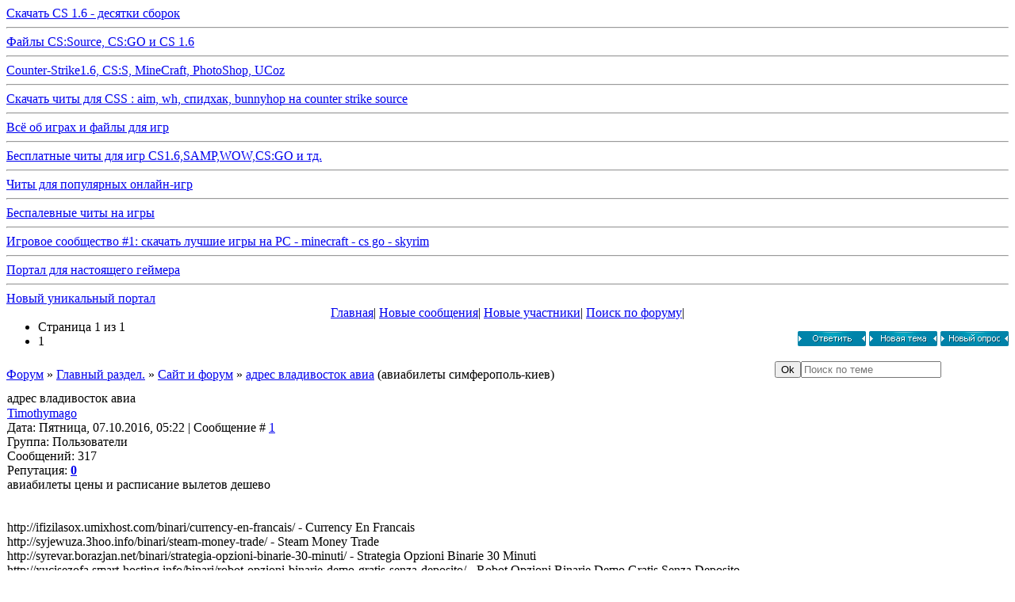

--- FILE ---
content_type: text/html; charset=UTF-8
request_url: http://skill-gamer.ru/forum/2-121859-1
body_size: 9278
content:

<div class="block_cont">
<a href="http://cs-2014.su/" title="Скачать кс 1.6 | Сборки cs 1.6 | Русская cs" target="_blank">Скачать CS 1.6 - десятки сборок</a>
<hr>
<a href="http://newcsgo.ru/" title="Читы для CSS v34, спидхак для CSS v34 бесплатно, инурия для CSS v34, скрипты для CSS" target="_blank">Файлы CS:Source, CS:GO и CS 1.6</a>
<hr>
<a href="http://slowcs.ru/" title="читы для cs 1.6, source, карты cs, шаблоны для ucoz, все для counter strike бесплатно, left 4 dead, шаблоны для Ucoz, DLE" target="_blank">Counter-Strike1.6, CS:S, MineCraft, PhotoShop, UCoz</a>
<hr>
<a href="http://cheats-dlja-css.ru/" title="Скачать читы для css (counter strike source): aim, wh, спидхак - бесплатно и без регистрации" target="_blank">Скачать читы для CSS : aim, wh, спидхак, bunnyhop на counter strike source</a>
<hr>
<a href="http://playuser.ru/" title="Вы найдёте моды, патчи, nocd, nodvd, кряки, читы, трейнеры, прохождение игр, коды и т.д." target="_blank">Всё об играх и файлы для игр</a>
<hr>
<a href="http://cheat-go.ru/" title="Конфиг без разброса,Wh для CS:GO,Читы для Point Blank,Warface,dota2,samp,minecraft" target="_blank">Бесплатные читы для игр CS1.6,SAMP,WOW,CS:GO и тд.</a>
<hr>
<a href="http://mixcheat.ru/" title="Читы для популярных онлайн-игр бесплатно" target="_blank">Читы для популярных онлайн-игр</a>
<hr>
<a href="http://vocheats.ru/" title="Читы WarCraft cheats, AstralGarena, GarenaMaster, L4D, чит для Dota Allstars, чит для Dota 2, чит для CS 1.6, чит для warFace, Чит для CSS, Чит для CS:GO, Чит для Crossfire" target="_blank">Беспалевные читы на игры</a>
<hr>
<a href="http://play4fan.3dn.ru/" title="Minecraft моды, cs go скачать бесплатно, skyrim броня, модели для css, файлы для игр, team fortress 2 бесплатно" target="_blank">Игровое сообщество #1: скачать лучшие игры на PC - minecraft - cs go - skyrim</a>
<hr>
<a href="http://gamer-exe.3dn.ru/" title="Игровые файлы, Система uCoz, Minecraft" target="_blank">Портал для настоящего геймера</a>
<hr>
<a href="http://nk-gaming.ru/" title="Новости мира Counter-Strike: Source, Counter-Strike: GO, Система uCoz, Counter-Strike 1.6, PhotoShop, MineCraft, Всё для SA:MP, Читы" target="_blank">Новый уникальный портал</a>
</div>
<!--/U1AHEADER1Z-->
<!--cont_full--><div class="cont_full input_style">
<div class="cont_top">
<div class="cont_bottom">
<div class="c_left">
<div class="forum_nav">
<center><a href="/" title="На главную!">Главная</a>|
<a href="/forum/0-0-1-34">Новые сообщения</a>|
<a href="/forum/0-0-1-35">Новые участники</a>|
<a href="/forum/0-0-0-6">Поиск по форуму</a>|
 </center>
 
 
</div>

<table class="ThrTopButtonsTbl" border="0" width="100%" cellspacing="0" cellpadding="0"><tr class="ThrTopButtonsRow1"><td width="50%" class="ThrTopButtonsCl11"><ul class="switches switchesTbl forum-pages"><li class="pagesInfo">Страница <span class="curPage">1</span> из <span class="numPages">1</span></li>
	 <li class="switchActive">1</li> 
</ul></td>
		<td align="right" class="frmBtns ThrTopButtonsCl12"><div id="frmButns83"><a href="javascript://" rel="nofollow" onclick="_uWnd.alert('Необходима авторизация для данного действия. Войдите или зарегистрируйтесь.','',{w:230,h:80,tm:3000});return false;"><img alt="" style="margin:0;padding:0;border:0;" title="Ответить" src="/All/t_reply.gif"></a> <a href="javascript://" rel="nofollow" onclick="_uWnd.alert('Необходима авторизация для данного действия. Войдите или зарегистрируйтесь.','',{w:230,h:80,tm:3000});return false;"><img alt="" style="margin:0;padding:0;border:0;" title="Новая тема" src="/All/t_new.gif"></a> <a href="javascript://" rel="nofollow" onclick="_uWnd.alert('Необходима авторизация для данного действия. Войдите или зарегистрируйтесь.','',{w:230,h:80,tm:3000});return false;"><img alt="" style="margin:0;padding:0;border:0;" title="Новый опрос" src="/All/t_poll.gif"></a></div></td></tr></table><table class="ThrForumBarTbl" border="0" width="100%" cellspacing="0" cellpadding="0"><tr class="ThrForumBarRow1"><td class="forumNamesBar ThrForumBarCl11" style="padding-top:3px;padding-bottom:5px;">
			<a class="forumBar" href="/forum/">Форум</a>  » <a class="forumBar" href="/forum/1">Главный раздел.</a> » <a class="forumBar" href="/forum/2">Сайт и форум</a> » <a class="forumBarA" href="/forum/2-121859-1">адрес владивосток авиа</a> <span class="thDescr">(авиабилеты симферополь-киев)</span></td><td class="ThrForumBarCl12"><script>
<!--
function check_search(s){
	if ($(s).find('input[type="text"]').val().length< 3){
		_uWnd.alert('Вы ввели слишком короткий поисковой запрос.','',{w:230,h:80,tm:3000})
		return;
	}
	$(s).submit();
}
-->
</script><form id="thread_search_form" onsubmit="check_search(this);return false;" action="/forum/2-121859" method="GET">
		<input class="fastNav" type="submit" value="Ok" id="thread_search_button"><input type="text" name="s" value="" placeholder="Поиск по теме" id="thread_search_field"></form>
		</td></tr></table><div class="gDivLeft">
	<div class="gDivRight">
		<table class="gTable" border="0" width="100%" cellspacing="1" cellpadding="0"><tr><td class="gTableTop">
				<div style="float:right" class="gTopCornerRight"></div>
				адрес владивосток авиа
				</td></tr><tr id="post121860"><td class="postFirst"><!--fpost_loop-->
<div class="fpost_loop">
<div class="fpost_top">
<div class="fpost_left"><a title="Timothymago - Пользователи" href="javascript://" rel="nofollow" onclick="emoticon('[b]Timothymago[/b],');return false;">Timothymago</a></div>
<div class="fpost_right">Дата: Пятница, 07.10.2016, 05:22 | Сообщение # <a rel="nofollow" name="121860" class="postNumberLink" href="javascript:;" onclick="prompt('Прямая ссылка к сообщению', 'http://skill-gamer.ru/forum/2-121859-121860-16-1475806933'); return false;">1</a> </div>
</div>
<div class="fpost_in">
<div class="fpost_info">
<div class="fvid_full">
<div class="fvid_top">
<div class="ava"><img title="" src="" alt=""></div>
<a class="ico1" href="#" target="_blank" title="Сообщения пользователя"></a>
<a class="ico2" onclick="prompt('Skype:','Skype: TimothymagoTY');" title="Skype: TimothymagoTY"></a>
<a class="ico3" href="/index/8-4406" target="_blank" title="Профиль пользователя"></a>
</div>
<div class="fvid_loop">Группа: Пользователи</div>
<div class="fvid_loop">Сообщений: 317</div>
<div class="fvid_loop">Репутация: <a title="Смотреть историю репутации" class="repHistory" href="javascript://" rel="nofollow" onclick="new _uWnd('Rh',' ',400,250,{autosize:1,closeonesc:1,maxh:300,minh:100},{url:'/index/9-4406'});return false;"><b>0</b></a> </div>
</div>
<div class="fvid_bottom"></div>
</div><!--/fpost_info-->
<div class="fpost_message">
<span class="ucoz-forum-post" id="ucoz-forum-post-121860" edit-url="">авиабилеты цены и расписание вылетов дешево <br><br><br>http://ifizilasox.umixhost.com/binari/currency-en-francais/ - Currency En Francais<br>http://syjewuza.3hoo.info/binari/steam-money-trade/ - Steam Money Trade<br>http://syrevar.borazjan.net/binari/strategia-opzioni-binarie-30-minuti/ - Strategia Opzioni Binarie 30 Minuti<br>http://xucisezofa.smart-hosting.info/binari/robot-opzioni-binarie-demo-gratis-senza-deposito/ - Robot Opzioni Binarie Demo Gratis Senza Deposito<br>http://ujiqowu.phpkj.net/binari/binary-otions/ - Binary Otions<br>http://ucuvogap.pixub.com/openbinary-demo/6/ - Openbinary Demo<br>http://joxovesogy.tuars.co/binari/trading-opzioni-binarie-60-secondi/ - Trading Opzioni Binarie 60 Secondi<br>http://sobiqacuvu.2fh.co/binari/strategie-sulle-opzioni-binarie/ - Strategie Sulle Opzioni Binarie<br>http://fadogal.blg.lt/binari/hdfc-forex-card-online/ - Hdfc Forex Card Online<br>http://orawyyuzyg.borazjan.net/binari/binary-options-free-signals/ - Binary Options Free Signals<br>http://ecalaya.uhostfull.com/binari/opzioni-binarie-online/ - Opzioni Binarie Online<br>http://yvitiseq.umixhost.com/binari/option-trader/ - Option Trader<br>http://jamisarexo.nigom.com/forex-how-to-trade/14/ - Forex How To Trade<br>http://equhela.patelhost.com/binari/indicatori-per-opzioni-binarie/ - Indicatori Per Opzioni Binarie<br>http://zoronafo.uhostall.com/binari/swing-trading-strategy-forex/ - Swing Trading Strategy Forex<br>http://yhyfafiw.patelhost.com/binari/fx-investing/ - Fx Investing<br>http://axoqetypyh.patelhost.com/binari/alpha-binary-option/ - Alpha Binary Option<br>http://ogiyahisan.borazjan.net/binari/software-per-opzioni-binarie/ - Software Per Opzioni Binarie<br>http://nopecujev.pixub.com/binari/best-websites-to-trade-stocks/ - Best Websites To Trade Stocks<br>http://rofohezyp.uhostall.com/forex-vs/5/ - Forex Vs<br>http://xysoneya.tom1.net/binari/la-gabbia-opzioni-binarie/ - La Gabbia Opzioni Binarie<br>http://lidixebur.borazjan.net/binari/top-online-forex-brokers/ - Top Online Forex Brokers<br>http://adakecydud.borazjan.net/binari/options-on-forex/ - Options On Forex<br>http://axyvyquwaz.nigom.com/binari/binary-options-trade-copier-software/ - Binary Options Trade Copier Software<br>http://zetuvisub.blg.lt/binari/how-to-trade-in-stock-market/ - How To Trade In Stock Market<br> http://xacusyda.patelhost.com/bay/internet-magazin-odejdi-onlayn-deshevo-dostavka/ - Интернет Магазин Одежды Онлайн Дешево Доставка<br>http://qagygulu.nigom.com/bay/chem-polezen-konyak1/ - Чем Полезен Коньяк<br>http://xiyanexo.patelhost.com/bay/krimskie-konyaki-v-moskve/ - Крымские Коньяки В Москве<br>http://iqyzyhir.phpkj.net/bay/gde-kupit-nastoyashiy-armyanskiy-konyak/ - Где Купить Настоящий Армянский Коньяк<br>http://tycyfirur.umixhost.com/bay/samodelnaya-vodka-kuply/ - Самодельная Водка Куплю<br>http://bepedojyd.patelhost.com/bay/konyak-zolotaya-viderjka-5-cena1/ - Коньяк Золотая Выдержка 5 Цена<br>http://ryxizodek.nigom.com/bay/kupit-vodka-imperiya/ - Купить Водка Империя<br>http://iwebaleser.blg.lt/bay/konyak-ot-parazitov1/ - Коньяк От Паразитов<br>http://qepivory.phpkj.net/bay/vodka-0-5-kupit/ - Водка 0 5 Купить<br>http://egicufurev.hostingsiteforfree.com/bay/kupit-konyak-v-stavropole/ - Купить Коньяк В Ставрополе<br>http://oluqobe.coxslot.com/bay/konyak-shustov-kupit-v-moskve1/ - Коньяк Шустов Купить В Москве<br>http://vedymyyuki.phpkj.net/bay/konyak-brugerolle-kupit/ - Коньяк Brugerolle Купить<br>http://jegufuw.smart-hosting.info/bay/konyak-0-1/ - Коньяк 0 1<br>http://yduyuhojof.ws.gy/bay/liker-konyak/ - Ликер Коньяк<br>http://yijesizim.borazjan.net/konyak-5-zvezd-cena/4/ - Коньяк 5 Звезд Цена<br>http://eyytuyyq.allalla.com/gde-kupit-konyak-v-spb/4/ - Где Купить Коньяк В Спб<br>http://owaninixi.uhostfull.com/bay/hortica-vodka-cena/ - Хортица Водка Цена<br>http://onozohi.twomini.com/bay/kamy-konyak1/ - Камю Коньяк<br>http://jurotyme.umixhost.com/bay/varcihe-konyak-kupit/ - Варцихе Коньяк Купить<br>http://yiwawelipa.smart-hosting.info/vodka-mintu-kupit-v-spb/12/ - Водка Минту Купить В Спб<br>http://ebifexivoc.blg.lt/bay/skolko-stoit-konyak-5-zvezd/ - Сколько Стоит Коньяк 5 Звезд<br>http://iruyedise.bugs3.com/bay/kupit-spirtnoe-nochy-s-dostavkoy-na-dom-v-gklin1/ - Купить Спиртное Ночью С Доставкой На Дом В Г.Клин<br>http://icajyhuj.honor.es/bay/konyak-tetroni/ - Коньяк Тетрони<br>http://ewehofevez.smart-hosting.info/bay/konyak-djek-deniels-kupit/ - Коньяк Джек Дэниэлс Купить<br>http://pepogeb.umixhost.com/bay/krasiviy-konyak1/ - Красивый Коньяк<br><br>http://rybanogiq.tuars.net/bay/ot-pohmelya-pomogaet1/ - От Похмелья Помогает<br>http://sorimoc.patelhost.com/bay/alexx-konyak-kupit/ - Alexx Коньяк Купить<br>http://yquzofima.blg.lt/bay/konyak-so1/ - Коньяк Со<br>http://ejawibib.borazjan.net/bay/kupit-konyak-kizlyarskiy-v-kaliningrade/ - Купить Коньяк Кизлярский В Калининграде<br>http://yucesixyre.uhostfull.com/bay/akciz-na-vodku-kupit/ - Акциз На Водку Купить<br>http://eqamasywi.borazjan.net/bay/kamy-elegans-konyak-kupit/ - Камю Элеганс Коньяк Купить<br>http://lohujutuyy.patelhost.com/bay/kupit-konyak-repliku1/ - Купить Коньяк Реплику<br>http://pasogybel.3hoo.info/konyak-8-let/8/ - Коньяк 8 Лет<br>http://ayuyytizif.patelhost.com/bay/konyak-ekstra/ - Коньяк Экстра<br>http://irivoyuwoj.3hoo.info/dorogoy-konyak/1/ - Дорогой Коньяк<br>http://urolyzuno.uhostfull.com/bay/konyak-rostov/ - Коньяк Ростов<br>http://yybofokyh.phpkj.net/bay/armyanskiy-konyak-mani1/ - Армянский Коньяк Мани<br>http://sutazev.phpkj.net/bay/konyaki-nazvaniya-i-ceni/ - Коньяки Названия И Цены<br>http://rajuvyhedu.uhostfull.com/bay/konyak-dombay-kupit/ - Коньяк Домбай Купить<br>http://luhikyd.phpkj.net/bay/konyak-shato-de-lui-gde-kupit/ - Коньяк Шато Де Луи Где Купить<br>http://kufufutec.uhostall.com/bay/konyak-cena-v-magazine/ - Коньяк Цена В Магазине<br>http://fysemiso.borazjan.net/bay/kazahstanskiy-konyak-kupit/ - Казахстанский Коньяк Купить<br>http://awiboko.uhostall.com/bay/kupit-konyak-vek-burjuazii-v-novosibirske/ - Купить Коньяк Век Буржуазии В Новосибирске<br>http://pydupuvydi.3hoo.info/bay/konyak-aynar-kupit-v-moskve/ - Коньяк Айнар Купить В Москве<br>http://tukixaxawo.website.tl/bay/gde-mojno-kupit-spirtnoe-na-svadbu-deshevle1/ - Где Можно Купить Спиртное На Свадьбу Дешевле<br>http://gakojabiye.tom1.net/konyak-kurvuaze-vs/1/ - Коньяк Курвуазье Vs<br>http://dylixyfu.tuars.net/bay/kupit-konyak-hennessi-mi/ - Купить Коньяк Хеннесси Мы<br>http://zorifed.fulba.com/bay/konyak-admiral-kupit/ - Коньяк Адмирал Купить<br>http://amecaxine.patelhost.com/bay/konyak-baron-otard-vsop/ - Коньяк Барон Отард Vsop<br>http://ujonoreji.smart-hosting.info/bay/konyak-camus-vsop1/ - Коньяк Camus Vsop<br> http://cizakiqox.host78.com/?no=binaraktien - binaraktien<br>http://afumemaro.blg.lt/binare-optionen-midestkapitalisierung.pptx - binare optionen midestkapitalisierung<br>http://gobisyc.uhostall.com/binare-option-signale/ - binare option signale<br>http://havupivox.borazjan.net/binare-optionen-anyoption-beste-strategien.asp - binare optionen anyoption beste strategien<br>http://xycylyd.3hoo.info/binare-options-tools.pptx - binare options tools<br>http://daduryqej.smart-hosting.info/?tjggl=bdswiss-anleitung - bdswiss anleitung<br>http://diriqedeh.borazjan.net/24option-test.pptx - 24option test<br>http://idofuryha.3hoo.info/?rpxlr=binare-optionen-1-euro - binare optionen 1 euro<br>http://yalasev.patelhost.com/stockpair-paypal/ - stockpair paypal<br>http://kupuriza.freewebsite.biz/bester-broker-fur-binare-optionen/ - bester broker fur binare optionen<br>http://cupanyr.smart-hosting.info/?iuefm=binare-optionen-forum - binare optionen forum<br>http://gypypazes.uhostfull.com/bdswiss-binare-optionen/ - bdswiss binare optionen<br>http://tegyxolop.umixhost.com/?tisl=binare-optionen-60-sekunden-analysen - binare optionen 60 sekunden analysen<br>http://rarynacuwy.umixhost.com/365trading-erfahrungen.htm - 365trading erfahrungen<br>http://ynusotep.host78.com/?knus=hutchenstrategie-bei-binaren-optionen - hutchenstrategie bei binaren optionen<br>http://axiniwi.borazjan.net/?bwmvj=optiontimes - optiontimes<br>http://ferazomu.allalla.com/broker-fur-optionen/ - broker fur optionen<br>http://yfemixyyef.bugs3.com/?kbv=binare-optionen-ab-1-euro-und-mindesteinlage-10-euro - binare optionen ab 1 euro und mindesteinlage 10 euro<br>http://ralilas.phpkj.net/marketsworld-paysafecard/ - marketsworld paysafecard<br>http://fygamajo.phpkj.net/?tqhkm=verbrauchertest-binre-optionen - verbrauchertest binre optionen<br>http://yhexivywa.nigom.com/tipps-und-tricks-binare-optionen.mht - tipps und tricks binare optionen<br>http://gajymiwihi.site.bz/tv-bdswiss.pptx - tv bdswiss<br>http://huyaxiti.3hoo.info/bdswiss-bonus/ - bdswiss bonus<br>http://dakaviy.uhostfull.com/?gr=binare-optionen-lernen - binare optionen lernen<br>http://fuxapotik.patelhost.com/bdswiss-forum.mht - bdswiss forum<br><br>http://geduwoqi.smart-hosting.info/bay/kupit-dubovuy-koru-dlya-konyaka1/ - Купить Дубовую Кору Для Коньяка<br>http://eduhuwic.tom1.net/bay/konyak-davidoff-kupit/ - Коньяк Davidoff Купить<br>http://yqunuki.blg.lt/kupit-konyak-v-podarochnoy-upakovke-v-moskve/1/ - Купить Коньяк В Подарочной Упаковке В Москве<br>http://zitohet.phpkj.net/bay/konyak-koktebel/ - Коньяк Коктебель<br>http://nananany.borazjan.net/sitemap.php - Sitemap<br>http://ylemumupi.uhostfull.com/bay/armanyak-i-konyak-raznica/ - Арманьяк И Коньяк Разница<br>http://atepunalix.cc.vg/bay/konyak-kurvuaze-vsop-cena-1-litr-cena1/ - Коньяк Курвуазье Vsop Цена 1 Литр Цена<br>http://kuwexuvid.blg.lt/bay/kupit-konyak-kizlyar-v-kemerovo1/ - Купить Коньяк Кизляр В Кемерово<br>http://vadosojot.host78.com/bay/kokteyli-margarita/ - Коктейли Маргарита<br>http://vymasazapa.hostingsiteforfree.com/bay/konyak-shabo-kupit-v-spb/ - Коньяк Шабо Купить В Спб<br>http://gimogum.blg.lt/bay/v-kakom-magazine-v-chelyabinske-mojno-kupit-konyak-praskoveyskiy1/ - В Каком Магазине В Челябинске Можно Купить Коньяк Прасковейский<br>http://nizojina.host78.com/bay/konyak-stareyshina-5-let-cena-otzivi1/ - Коньяк Старейшина 5 Лет Цена Отзывы<br>http://ydivivo.umixhost.com/konyak-harkov/3/ - Коньяк Харьков<br>http://ewewisir.id.ai/bay/konyak-bagration-kupit/ - Коньяк Багратион Купить<br>http://ludihyjuqy.bugs3.com/bay/1-iynya-kupit-spirtnoe/ - 1 Июня Купить Спиртное<br>http://esudiku.uhostall.com/bay/kupit-konyak-hennessi-v-moskve/ - Купить Коньяк Хеннесси В Москве<br>http://pekybizab.blg.lt/bay/konyak-arin-berd/ - Коньяк Арин Берд<br>http://qeryred.umixhost.com/bay/samogon-vkus-konyaka/ - Самогон Вкус Коньяка<br>http://ijirimaki.tom1.net/bay/konyak-dagestan1/ - Коньяк Дагестан<br>http://icejimi.host78.com/ - Бокалы Для Коньяка Купить В Спб<br>http://osabuvyx.patelhost.com/bay/konyak-martel-cena1/ - Коньяк Мартель Цена<br>http://opiqafez.3hoo.info/bay/konyak-na-osnove-chachi1/ - Коньяк На Основе Чачи<br>http://xiyyfayi.blg.lt/bay/butilka-konyaka1/ - Бутылка Коньяка<br>http://darigagug.patelhost.com/bay/znatoki-konyaka/ - Знатоки Коньяка<br>http://alayasuqyq.xx.tn/sitemap.php - Sitemap<br><br><br>#gasertunber# <br>------------------------------------------------------------- <br><br><br>http://www.howtopassthepeexam.com/forums/viewtopic.php?pid=1906534#p1906534<br>http://ipet-hk.com/forum/space-uid-30626.html<br>http://dev.bouncyservers.co.uk/314/index.php?/topic/2655451-%d1%81%d0%b0%d0%b9%d1%82-%d0%b0%d0%b2%d0%b8%d0%b0%d0%bf%d0%b5%d1%80%d0%b5%d0%bb%d0%b5%d1%82%d0%be%d0%b2/<br>http://forum.xminsk.net/index.php?/topic/1448898/<br>http://forum.riogun.ru/index.php?/user/8917-dpalberthanat/</span>
</div><!--/fpost_message-->
</div>
<div class="fpost_bottom_in">
<div class="left"><a href="/index/8-4406" target="_blank"><img alt="" style="margin:0;padding:0;border:0;" src="/All/p_profile.gif" title="Профиль пользователя"></a>    </div>
<div class="right">    <a class="goOnTop" href="javascript:scroll(0,0);"><img alt="" style="margin:0;padding:0;border:0;" src="/All/p_up.gif" title="Вверх"></a></div>
</div>
</div><!--/fpost_loop--></td></tr></table></div></div><div class="gDivBottomLeft"></div><div class="gDivBottomCenter"></div><div class="gDivBottomRight"></div>
<table class="ThrBotTbl" border="0" width="100%" cellspacing="0" cellpadding="0"><tr class="ThrBotRow1"><td colspan="2" class="bottomPathBar ThrBotCl11" style="padding-top:2px;"><table class="ThrForumBarTbl" border="0" width="100%" cellspacing="0" cellpadding="0"><tr class="ThrForumBarRow1"><td class="forumNamesBar ThrForumBarCl11" style="padding-top:3px;padding-bottom:5px;">
			<a class="forumBar" href="/forum/">Форум</a>  » <a class="forumBar" href="/forum/1">Главный раздел.</a> » <a class="forumBar" href="/forum/2">Сайт и форум</a> » <a class="forumBarA" href="/forum/2-121859-1">адрес владивосток авиа</a> <span class="thDescr">(авиабилеты симферополь-киев)</span></td><td class="ThrForumBarCl12"><script>
<!--
function check_search(s){
	if ($(s).find('input[type="text"]').val().length< 3){
		_uWnd.alert('Вы ввели слишком короткий поисковой запрос.','',{w:230,h:80,tm:3000})
		return;
	}
	$(s).submit();
}
-->
</script><form id="thread_search_form" onsubmit="check_search(this);return false;" action="/forum/2-121859" method="GET">
		<input class="fastNav" type="submit" value="Ok" id="thread_search_button"><input type="text" name="s" value="" placeholder="Поиск по теме" id="thread_search_field"></form>
		</td></tr></table></td></tr><tr class="ThrBotRow2"><td class="ThrBotCl21" width="50%"><ul class="switches switchesTbl forum-pages"><li class="pagesInfo">Страница <span class="curPage">1</span> из <span class="numPages">1</span></li>
	 <li class="switchActive">1</li> 
</ul></td><td class="ThrBotCl22" align="right" nowrap><form name="navigation" style="margin:0px"><table class="navigationTbl" border="0" cellspacing="0" cellpadding="0"><tr class="navigationRow1"><td class="fFastNavTd navigationCl11" style="padding-top:5px;padding-bottom:5px;"><select class="fastNav" name="fastnav"><option class="fastNavMain" value="0">Главная страница форума</option><option class="fastNavCat" value="1">Главный раздел.</option><option class="fastNavForumA" value="2" selected>     Сайт и форум</option><option class="fastNavForum" value="3">     Правила сайта и форума, жалобы</option><option class="fastNavForum" value="4">     Конкурсы</option><option class="fastNavForum" value="5">     Услуги сайта</option><option class="fastNavCat" value="6">Игровой раздел.</option><option class="fastNavForum" value="7">     Counter Strike 1.6</option><option class="fastNavForum" value="8">     Counter Strike Source</option><option class="fastNavForum" value="9">     Counter Strike GO</option><option class="fastNavForum" value="10">     Dota 2</option><option class="fastNavForum" value="11">     Battlefield 4</option><option class="fastNavForum" value="12">     Call of Duty: Ghosts</option><option class="fastNavForum" value="13">     War Thunder</option><option class="fastNavForum" value="14">     World of Tanks</option><option class="fastNavForum" value="15">     World of Warcraft</option><option class="fastNavForum" value="17">     Warface</option><option class="fastNavForum" value="18">     Left 4 Dead 2</option><option class="fastNavForum" value="19">     MineCraft</option><option class="fastNavForum" value="20">     DayZ</option><option class="fastNavCat" value="21">Финансовой раздел.</option><option class="fastNavForum" value="22">     Заработок</option><option class="fastNavForum" value="23">     Продажа</option><option class="fastNavForum" value="24">     Покупка</option><option class="fastNavForum" value="25">     Раздача халявы</option><option class="fastNavCat" value="26">Корзина.</option><option class="fastNavForum" value="27">     Мусор</option></select><input class="fastNav" type="button" value="Ok" onclick="top.location.href='/forum/'+(document.navigation.fastnav.value!='0'?document.navigation.fastnav.value:'');"></td></tr></table></form></td></tr><tr class="ThrBotRow3"><td class="ThrBotCl31"><div class="fFastLogin" style="padding-top:5px;padding-bottom:5px;"><input class="fastLogBt" type="button" value="Быстрый вход" onclick="new _uWnd('LF',' ',-250,-110,{autosize:1,closeonesc:1,resize:1},{url:'/index/40'});"></div></td><td class="ThrBotCl32" align="right" nowrap><form method="post" action="/forum/" style="margin:0px"><table class="FastSearchTbl" border="0" cellspacing="0" cellpadding="0"><tr class="FastSearchRow1"><td class="fFastSearchTd FastSearchCl11" style="padding-top:5px;padding-bottom:5px;">Поиск: <input class="fastSearch" type="text" style="width:150px" name="kw" placeholder="keyword" size="20" maxlength="60"><input class="fastSearch" type="submit" value="Ok"></td></tr></table><input type="hidden" name="a" value="6"></form></td></tr></table><script type="text/javascript">
<!--
  
  function repuJavaR(nnn) {  
  new _uWnd('Rh',' ',400,250,{autosize:1,maxh:300,minh:100,closeonesc:1,oncontent:function(){  
  $('div[id^=mmtx]').each(function() {  
  ss = $(this).html();  
  $(this).html(qw);  
  });  
  }},{url:'/index/9-'+nnn+''});return false;  
  };  
  function repuJavaN(sss) {  
   
  new _uWnd('Rd', ' ', 400, 250, {autosize: 1,maxh: 400,minh: 200,closeonesc:1,oncontent: function () {  
  $("fieldset").eq(1).after('<fieldset><legend><b>Правила изменения "Репутации"<b><img src="/All/warning_48.png" alt="" width="14" height="14" /> Запрещено оскорбление в репутацию<div style="padding:1px;"></script></div><img src="/All/warning_48.png" alt="" width="14" height="14"><b>Заперещен "-" в репутацию без уважительной причины</b><div style="padding:1px;"></div><img src="/All/warning_48.png" alt="" width="14" height="14"><b>Запрещено многократное Повышение репутации</b> <div style="padding:1px;"></div><img src="/All/warning_48.png" alt="" width="14" height="14"><b>Запрещено многократное Понижение репутации</b>');  
  $('.smilerepI').click(function() {$("textarea[name='reason']")[0].value += $(this).attr('id');});  
  }},{url: '/index/23-'+sss+''})  
   
  }  
  
--&gt;

</div><br><!--U1BFOOTER1Z--><div class="fbg">
<div class="ftext">Администрация не несет ответственности за файлы на данном сайте.<br><b>SKILL-GAMER</b> - мы поднимем твой скилл с днище где раки водят хороводы.<br><a href="/robots.txt">Robots.txt</a> | <a href="/sitemap.xml">Sitemap.xml</a>. <noindex><!-- "' --><span class="pbxEYYra">Хостинг от <a href="https://www.ucoz.ru/" rel="nofollow">uCoz</a></span><!-- Yandex.Metrika counter --><script src="//mc.yandex.ru/metrika/watch.js" type="text/javascript"></script><script type="text/javascript">
<!--
try { var yaCounter24078799 = new Ya.Metrika({id:24078799});} catch(e) { }
-->
</script></noindex></div></div></div></div></div></div></div></div></body></html>